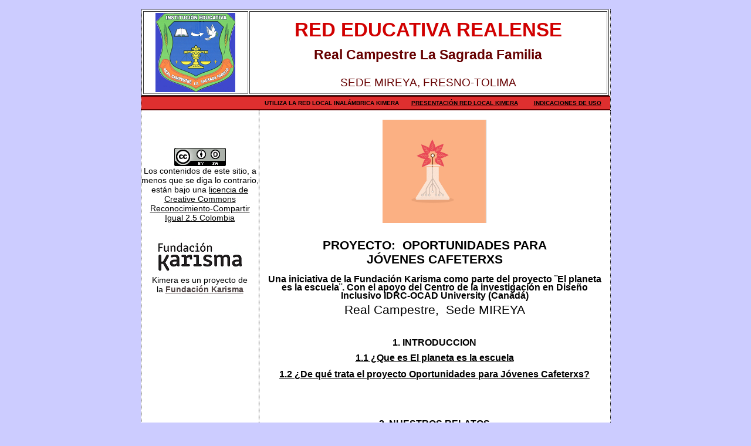

--- FILE ---
content_type: text/html
request_url: http://nfcf.fresnodigital.info/OJC_MIREYA/index.html
body_size: 3463
content:
<!DOCTYPE HTML PUBLIC "-//W3C//DTD HTML 4.01 Transitional//EN">
<html><head>


<link type="text/css" href="PERSONALIZACION/1.css" rel="stylesheet" media="screen"><title>::Kimera - Index ::</title><link rel="shortcut icon" href="imagenes/icono.ico" type="image/x-icon"><meta http-equiv="Content-Type" content="text/html; charset=UTF-8"><meta charset="utf-8"></head><body>                                                           
                                                                     
<br>                                                                     
<div id="container">                                                                          
                                                                         
                                                                          
<div id="banner">                                                                          
<table style="text-align: left; margin-left: 0px; margin-right: auto; width: 797px; height: 119px;" border="1" cellpadding="2" cellspacing="2">                                                                         
                                                                          
  <tbody>                                                                         
                                                                          
    <tr>                                                                         
                                                                          
      <td><big><big><center><img style="width: auto; height: auto;" alt="logo" src="PERSONALIZACION/logo.png"><br>                                         
</center>                                                                        
                                                                          
      </big></big></td>                                                                         
                                                                          
      <td style="color: rgb(209, 0, 0);">                                         
                   
                   
                   
      <h2 style="text-align: center; color: rgb(209, 0, 0);">
      <big><big><big><big>RED EDUCATIVA REALENSE</big></big></big></big></h2>             
                   
                   
      <div style="text-align: center;">                 
                   
      <h2><big><big>Real Campestre La Sagrada Familia</big></big></h2>             
                 
      </div>             
                       
<br>          
                   
      <div style="text-align: center;"><span style="color: rgb(102, 0, 0);"><big><big><small>SEDE MIREYA, FRESNO-TOLIMA</small></big></big></span></div>             
                   
      <div style="text-align: center;"><span style="color: rgb(102, 0, 0);"><big><big><small></small></big></big></span><big><span style="color: rgb(71, 0, 0);"></span></big></div>             
                  
      </td>             
                  
    </tr>             
                                                                            
  </tbody>                                                                          
</table>                                                                      
                                                                        
<div class="footer">                                                                          
<h1>Utiliza la Red local Inalámbrica KIMERA&nbsp; &nbsp; &nbsp;&nbsp; <a target="_blank" href="PERSONALIZACION/PresentacionRedLocal2.pdf">Presentación Red Local Kimera</a>
&nbsp;&nbsp; &nbsp; &nbsp;&nbsp;
<a target="_blank" href="PERSONALIZACION/InstalacioneIndicacionesUso.pdf">Indicaciones de uso</a>                                                                          
                                                                          
 </h1>                                                                     
                                                                          
</div>                                                                     
                                                                         
                                                                         
                                                                         
                                                                          
</div>                                                                         
                                                                          
<div id="left">                                                                          
<div style="text-align: center;">                                                                          
<div style="text-align: center;"><div style="text-align: center;">                                                                     
<br>                                                                     
                                                                                              
                                                                         
<br>                                                                     
<br>                                                                     
</div>                                                                         
                                                                          
</div>
<br>                                                                       
                                                                          
<a rel="license" href="http://creativecommons.org/licenses/by-sa/2.5/co/"><img alt="Licencia de Creative Commons" style="border: 0px solid ; width: 88px; height: 31px;" src="PERSONALIZACION/logoCC.png"></a><br>                                                                         
                                                                          
Los contenidos de este sitio, a menos que se diga lo contrario, están bajo una <a rel="license" href="http://creativecommons.org/licenses/by-sa/2.5/co/">licencia de Creative Commons Reconocimiento-Compartir Igual 2.5 Colombia</a>                                                                          
<br>                                                                         
                                                                          
<h2></h2>                                                                         
                                                                          
<br><img style="width: 158px; height: 64px;" alt="logo" src="PERSONALIZACION/karisma.jpg"><br><span style="color: rgb(0, 0, 0); font-family: Arial,SunSans-Regular,sans-serif; font-size: 14px; font-style: normal; font-weight: normal; letter-spacing: normal; orphans: 2; text-align: center; text-indent: 0px; text-transform: none; white-space: normal; widows: 2; word-spacing: 0px; background-color: rgb(255, 255, 255);">Kimera es un proyecto de la&nbsp;</span><a target="_blank" href="http://karisma.org.co/" style="color: rgb(77, 65, 65); font-family: Arial,SunSans-Regular,sans-serif; font-size: 14px; font-style: normal; font-weight: normal; letter-spacing: normal; orphans: 2; text-align: center; text-indent: 0px; text-transform: none; white-space: normal; widows: 2; word-spacing: 0px; background-color: rgb(255, 255, 255);"><span style="font-weight: bold;">Fundación Karisma</span></a><br><br>                                                                         
                                                                          
</div>                                                                         
                                                                          
</div>                                                                         
                                                                          
<div id="content">                                                                          
<div style="text-align: center;">                                                                     
<br>                                                                     
<b><img style="width: 177px; height: 176px;" alt="logo" src="PERSONALIZACION/imagen%20proyecto.png"><br><br></b>
<p style="margin-bottom: 0cm;" align="center">
</p><p style="margin-bottom: 0cm; line-height: 100%;" align="center"><font style="font-size: 16pt;" size="4"><b>PROYECTO: &nbsp;OPORTUNIDADES
PARA</b></font></p><p style="margin-bottom: 0cm; line-height: 100%;" align="center"><font style="font-size: 16pt;" size="4"><b> JÓVENES&nbsp;CAFETERXS</b></font></p><p style="margin-bottom: 0cm; line-height: 100%;" align="center"><font style="font-size: 16pt;" size="4"><b></b></font></p>


<p style="margin-bottom: 0cm; line-height: 100%;" align="center"><font size="3"><b>Una
iniciativa de la Fundación Karisma como parte del proyecto ¨El planeta
es la escuela¨. Con el apoyo del Centro de la investigación en Diseño
Inclusivo IDRC-OCAD University (Canadá) </b></font></p>

<p style="margin-bottom: 0cm; line-height: 100%;" align="center"><font style="font-size: 16pt;" size="4"><span style="font-weight: normal;">Real
Campestre,&nbsp; Sede MIREYA</span></font></p>
<br>
<br>

<p style="margin-bottom: 0cm; line-height: 100%;" align="center"><font size="3"><b>1. INTRODUCCION</b></font></p>
<p style="widows: 2; orphans: 2;" align="center"><a target="_blank" href="https://drive.google.com/open?id=15YvjjMWxNs6ZN7B48UbWuUhNh0_ZgfOI"><font size="3"><b>1.1 ¿Que es El planeta es la escuela</b></font></a></p>
<p style="widows: 2; orphans: 2;" align="center"><a target="_blank" href="https://drive.google.com/open?id=1wRz0hvhWVMX-2tWe8C4YQBJTIo3vCGbt"><font size="3"><b>1.2 ¿De qué trata el proyecto Oportunidades para Jóvenes Cafeterxs?</b></font></a></p>
<p style="widows: 2; orphans: 2;" align="center">&nbsp;</p>
<br>
<br>

<p style="margin-bottom: 0cm; line-height: 100%;" align="center"><font size="3"><b>2. NUESTROS RELATOS</b></font></p>
<p style="widows: 2; orphans: 2;" align="center"><a target="_blank" href="https://drive.google.com/open?id=1oXqG09OwRguE81Yq93gsnzwyEPJIFZbi"><font size="3"><b>2.1 Nuestro colegio: Sede Mireya</b></font></a></p>
<p style="widows: 2; orphans: 2;" align="center"><a target="_blank" href="https://drive.google.com/open?id=1FOnAdkj35B2MaLDY-1ccDke7Kr1KQqvY"><font size="3"><b>2.2 ¿Quienes somos?</b></font></a></p>
<p style="widows: 2; orphans: 2;" align="center"><a target="_blank" href="https://drive.google.com/open?id=1zasGz4M-vOGy1uD-wkIEDDogYSAgV6Eg"><font size="3"><b>2.3 ¿Qué queremos hacer?</b></font></a></p>
<p style="widows: 2; orphans: 2;" align="center"><a target="_blank" href="https://drive.google.com/open?id=1a50vBg_TCwJl6S48pa5b05OMF9Yrqw98"><font size="3"><b>2.4 ¿Qué aprendimos en este proyecto?</b></font></a></p>
<p style="widows: 2; orphans: 2;" align="center">&nbsp;</p>
<br>
<br>

<p style="widows: 2; orphans: 2;" align="center"><font size="3"><b>3. EXPLORANDO OPORTUNIDADES EN NUESTRO TERRITORIO</b></font></p>

<p align="center"><a href="https://drive.google.com/open?id=1YTZRVP2neG-_tzpmHWCo708j3aaAs2vE" target="_blank"><big><font color="#000080"><b>3.1</b> <span lang="zxx"><u><b>Listado de oprtunidades identificadas</b></u></span></font></big></a></p>

<p align="center">&nbsp;<a target="_blank" href="https://drive.google.com/open?id=1UlFMpNHmVbIvOVBqwQdeNqzKysY1cuw_"><big><font color="#000080"><b>3.2</b></font></big> </a><big><a target="_blank" href="https://drive.google.com/open?id=1UlFMpNHmVbIvOVBqwQdeNqzKysY1cuw_"><font color="#000000"><span lang="zxx"><b>Nuevos
Productos a partir de café y cultivos asociados</b></span></font></a></big></p>
<p align="center"><a href="https://drive.google.com/open?id=1Rr5egm5b11OIirXHqGmqKWhFUCj-Shja" target="_blank"><big><font color="#000080"><b>3.3 </b></font><font color="#000000"><span lang="zxx"><b>Actividades compatibles con Cultura cafetera</b></span></font></big></a></p>
<p align="center"><a href="https://drive.google.com/open?id=145FC8NDksYgDD8EyHLvGO0ckKIkCuFpf" target="_blank"><big><font color="#000080"><b>3.4</b> <span lang="zxx"><u><b>Nuevos
Procesos, Oficios Especializados</b></u></span></font></big></a></p><p align="center"><a href="https://drive.google.com/open?id=1-QKDSZjc4mqq60sgsUP9NHb6KuFBEMdE" target="_blank"><big><font color="#000080"><span lang="zxx"><u><b>3.5 Nuevas actividades - Equipos</b></u></span></font></big></a></p>

<p align="center"><a href="https://drive.google.com/open?id=1n3KamCLnZEHrWp9pA0_Bx-SLXOjXRIaG" target="_blank"><big><font color="#000080"><b>3.6</b> <span lang="zxx"></span> <span lang="zxx"><u><b>Actividades de interes local</b></u></span></font></big></a></p>
<p align="center">&nbsp;</p>
<p align="center">&nbsp;</p>

<p style="margin-bottom: 0cm; line-height: 100%;" align="center"><font size="3"><b>4. VISITAS Y TALLERES</b></font></p>
<p style="widows: 2; orphans: 2;" align="center"><a target="_blank" href="https://drive.google.com/open?id=1LkBi8NUzjHMEU2lkzpkXraZJLE1OtslW"><font size="3"><b>4.1 Visitas</b></font></a></p>
<p style="widows: 2; orphans: 2;" align="center"><a target="_blank" href="https://drive.google.com/open?id=1StqsNyOyxufXuezcPIZcCvsW8nxbGbNp"><font size="3"><b>4.2 Talleres</b></font></a></p>
<p style="widows: 2; orphans: 2;" align="center"><a target="_blank" href="https://drive.google.com/open?id=1-9LKj8tm2c3VzkaF-3XfJ3e0tVkKYPTl"><font size="3"><b>4.3 Reflexiones talleristas de dibujo</b></font></a></p>
<p style="widows: 2; orphans: 2;" align="center"><a target="_blank" href="https://drive.google.com/open?id=1afGRJM9vet7W0oQbitHrbQ0fG9SKuDsI"><font size="3"><b>4.4 Reflexiones talleristas de escritura</b></font></a></p>
<p style="widows: 2; orphans: 2;" align="center"><a target="_blank" href="https://drive.google.com/open?id=1M3PP2OxO-OUezvlcnzuEDTaCggq3wnOE"><font size="3"><b>4.5 ImágenesTaller en Medellín</b></font></a></p>
<br>
<br>

<p style="margin-bottom: 0cm; line-height: 100%;" align="center"><font size="3"><b>5. NUESTROS PROYECTOS</b></font></p><p style="margin-bottom: 0cm; line-height: 100%;" align="center"><font><a target="_blank" href="https://drive.google.com/open?id=1zasGz4M-vOGy1uD-wkIEDDogYSAgV6Eg"><font size="3"><span style="font-weight: bold;">5.1 Ideas de proyecto</span></font></a></font></p>
<br>
<br>

<p style="margin-bottom: 0cm; line-height: 100%;" align="center"><font size="3"><b>6. REFLEXIONES FINALES (en construccion) </b></font></p>
<p style="widows: 2; orphans: 2;" align="center"><a target="_blank" href="https://drive.google.com/open?id=1Ymm1nCvuEKMr0ogUqr-39kcRCUZ9uDGi"><font size="3"><b>6.1 Estudiantes en taller Dana</b></font></a></p>
<p style="widows: 2; orphans: 2;" align="center"><a target="_blank" href="REFLEXIONES/REFLEXIONES%20PROFESORAS"><font size="3"><b>6.2 Profesoras (pendiente)</b></font></a></p>

<p style="widows: 2; orphans: 2;" align="center"><a target="_blank" href="REFLEXIONES/REFLEXIONES%20COORDINADORES"><font size="3"><b>6.4 Coordinadores fundación Karisma (pendiente)</b></font></a></p><br><p align="center"><br><br>
</p><br><br>                                                                     
<p style="text-align: center;"> </p></div>                                                                         
                                                                          
</div>                                                                         
                                                                          
<div id="footer">                                                                          
<h1><br></h1>                                                                         
                                                                          
</div>                                                                         
                                                                          
</div>                                                                         
                                                                          
</body></html>

--- FILE ---
content_type: text/css
request_url: http://nfcf.fresnodigital.info/OJC_MIREYA/PERSONALIZACION/1.css
body_size: 1161
content:
/* *** css by miss monorom www.intensivstation.ch *** */
/* css released under Creative Commons License - http://creativecommons.org/licenses/by/2.0/deed.en  */
/* Adaptaci�n hecha para Karisma por Sandra Botero, liberada con licencia Creative Commons - http://creativecommons.org/licenses/by/2.0/deed.en */
/** A continuacion se definen los colores y las PROPIEDADES GENERALES de la pagina. **/

body {
background-color: #CCccff;
font-size: 14px;
font-family: Arial,Verdana, SunSans-Regular, Sans-Serif;
color:#000000;
text-align: left;
padding:0px;
margin:0px;
}
a {color: #000000;}
a:visited {color:#4d4141;}
a:hover {color: #490404;}
a:active { color:#000000;}

/** A continuaci�n de definen los colores y las propiedades de los TITULOs  **/


h1 {
font-size: 10px;
font-family: Bookman Old Style, Arial, SunSans-Regular, Sans-Serif;
text-transform:uppercase;
text-color:#000000;
background-color: #de2f2f;
border-top:2px solid #660000;
border-bottom:2px solid #660000;
padding:5px 15px;
margin:0px }

h2 {
font-size:16px;
font-family: Bookman Old Style, Arial, SunSans-Regular, Sans-Serif;
color:#660000;
font-weight: bold;
text-align: center; 
padding: 5px 10px;
margin:0px;}

h3 {
font-size:12px;
font-family: Bookman Old Style, Arial, SunSans-Regular, Sans-Serif;
font-weight: bold;
color:#cc3300;
text-align: left; 
padding: 5px 10px;
margin:5px;}

h4 {
font-size:12px;
font-family: Arial, SunSans-Regular, Sans-Serif;
font-weight: bold;
text-align: left;
padding: 5px 10px;
margin:0px;}

h5 {
font-size:12px;
font-family: Arial, SunSans-Regular, Sans-Serif;
font-weight: bold;
text-align: right;
padding: 5px 10px;
margin:0px;}


h6{
font-size: 12px;
font-family: Bookman Old Style, Arial, SunSans-Regular, Sans-Serif;
text-transform:uppercase;
background-color: #ff3300;
border-top:2px solid #000066;
border-bottom:2px solid #000066;
padding:5px 15px;
margin:0px }

bullet

p{
font-size:13px;
font-family: Bookman Old Style, Arial, SunSans-Regular, Sans-Serif;
text-align: justify;}

img.download {vertical-align:middle;}



/* ----------estas definiciones centran los textos y se define el color del MENU IZQUIERDA-------------- */
#container {
font-family: Arial, SunSans-Regular, Sans-Serif;
width: 800px;
text-align: right;
margin-bottom: 10px;
margin-left: auto;
margin-right: auto;
background-color: #ffffff;
border-left:1px dotted #000000;
}



/* ----------Posicion BANNER-------------- */

#banner {
background-color: #FFFFFF;
text-align: right;
padding: 0px;
margin: 0px;
border-right: 1px dotted #000000;
}
#banner img {padding:0px 0px;} 



/* -----------------Caja de CONTENIDO--------------------- */


#content {background-color: #ffffff;
padding: 0px;
margin-left: 200px;
margin-right: 0px;
border-right:1px dotted #000000;
border-left:1px dotted #000000;
}

div#content { 
min-height:600px;
/*height:expression(this.scrollHeight > 600 ? "auto":"600px"); */
}

p, pre{
padding: 5px 10px;
margin:0px;
}

/* --------------left navi------------- */
#left {
float: left;
width: 200px;
margin: 0px;
padding: 0px;
}

/* -----------footer--------------------------- */

#footer {
clear: both;
font-size: 10px;
font-family: Bookman Old Style, Arial, SunSans-Regular, Sans-Serif;
font-weight: normal;
background-color: #FFFFFF;
margin: 0px;
padding: 0px;
text-align: right;}
